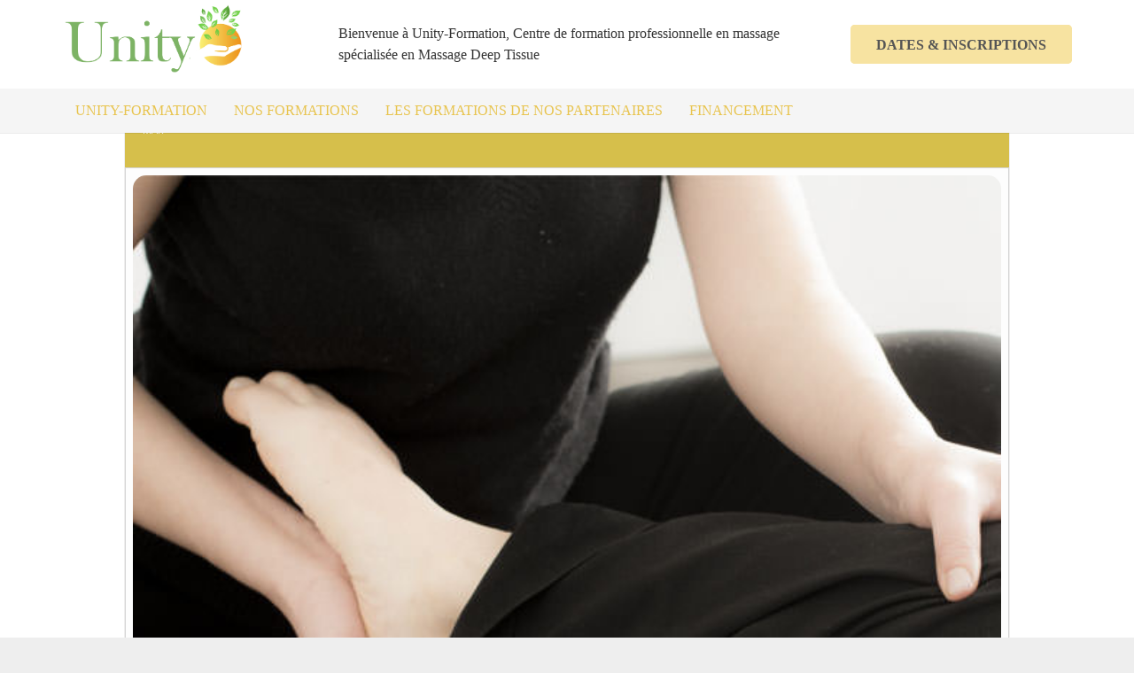

--- FILE ---
content_type: text/html; charset=UTF-8
request_url: https://www.unity-formation.fr/wp-admin/admin-ajax.php
body_size: 403
content:
{"cal_def":{"ux_val":false,"hide_end_time":false,"ft_event_priority":false,"eventcard_open":false,"show_schema":true,"show_jsonld":true,"color":"#4bb5d8","eventtop_fields":["eventyear"],"single_addon":true,"user_loggedin":false,"start_of_week":"1","hide_arrows":false,"wp_date_format":"D MMMM YYYY","wp_time_format":"H \\h mm \\m\\i\\n","utc_offset":1,"google_maps_load":null},"temp":[],"dms":{"d":["dimanche","lundi","mardi","mercredi","jeudi","vendredi","samedi"],"d3":["dim","lun","mar","mer","jeu","ven","sam"],"d1":["s","m","t","w","t","f","s"],"m":{"1":"janvier","2":"f\u00e9vrier","3":"mars","4":"avril","5":"mai","6":"juin","7":"juillet","8":"ao\u00fbt","9":"septembre","10":"octobre","11":"novembre","12":"d\u00e9cembre"},"m3":{"1":"jan","2":"fev","3":"mar","4":"avr","5":"mai","6":"jun","7":"jui","8":"aou","9":"sep","10":"oct","11":"nov","12":"dec"}},"cals":[],"txt":{"no_events":"Prochaine date \u00e0 d\u00e9terminer","all_day":"journ\u00e9e","event_completed":"Event Completed"},"terms":[]}